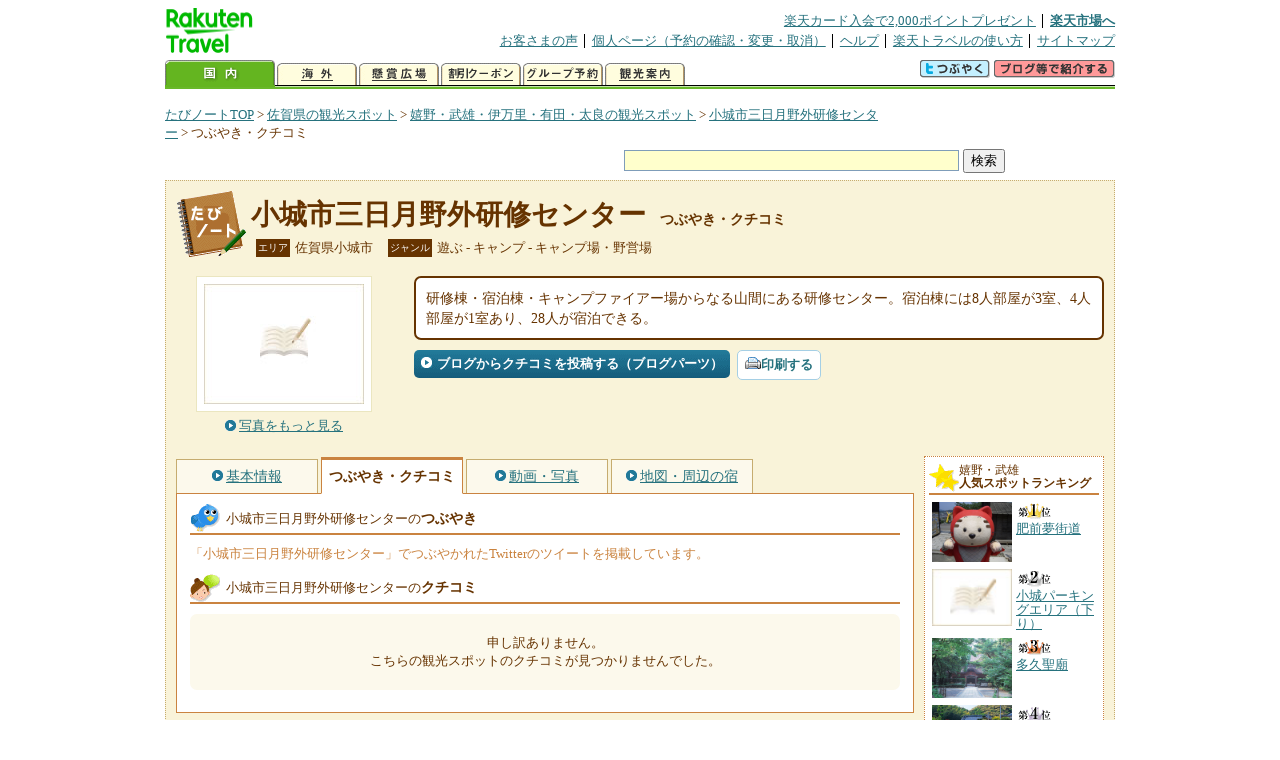

--- FILE ---
content_type: text/html
request_url: https://kanko.travel.rakuten.co.jp/saga/spot/S41000576_review.html
body_size: 5884
content:
<!DOCTYPE HTML PUBLIC "-//W3C//DTD HTML 4.01 Transitional//EN" "http://www.w3.org/TR/html4/loose.dtd">
<html xmlns="http://www.w3.org/1999/xhtml" xml:lang="ja" lang="ja" dir="ltr" xmlns:og="http://ogp.me/ns#" xmlns:mixi="http://mixi-platform.com/ns#" xmlns:fb="http://www.facebook.com/2008/fbml">
<head>
<meta http-equiv="Content-Type" content="text/html; charset=Shift_JIS">
<meta http-equiv="Content-Script-Type" content="text/javascript">
<meta http-equiv="Content-Style-Type" content="text/css">
<meta name="description" content="楽天トラベルの観光情報サイト。小城市三日月野外研修センターの観光情報盛りだくさん！ 小城市三日月野外研修センターのクチコミや評判、Twitterでのツイートを掲載しています。">
<meta name="keywords" content="小城市三日月野外研修センター,クチコミ,観光,佐賀県,小城市,楽天">
<meta name="viewport" content="width=device-width,initial-scale=1.0,minimum-scale=1.0,maximum-scale=2.0,user-scalable=yes">
<meta property="og:title" content="楽天トラベル: 小城市三日月野外研修センター つぶやき・クチコミ （たびノート）">
<meta property="og:type" content="article">
<meta property="og:url" content="https://kanko.travel.rakuten.co.jp/saga/spot/S41000576_review.html">
<meta property="og:image" content="https://img.travel.rakuten.co.jp/share/themes/kanko/images/photo_nophoto_160.jpg">
<meta property="og:site_name" content="楽天トラベル:たびノート">
<meta property="og:description" content="楽天トラベルの観光情報サイト。小城市三日月野外研修センターの観光情報盛りだくさん！ 小城市三日月野外研修センターのクチコミや評判、Twitterでのツイートを掲載しています。">
<link rel="canonical" href="https://kanko.travel.rakuten.co.jp/saga/spot/S41000576_review.html">
<link rel="stylesheet" type="text/css" href="https://img.travel.rakuten.co.jp/share/themes/kanko/css/import.css">
<link rel="stylesheet" type="text/css" href="https://img.travel.rakuten.co.jp/share/themes/kanko/css/smp.css" media="only screen and (max-device-width:480px)" > 
<link rel="stylesheet" type="text/css" href="https://img.travel.rakuten.co.jp/share/common/css/thickbox.css" media="screen" />
<link rel="alternate" media="handheld" type="text/html" href="http://m.travel.rakuten.co.jp/kanko/saga/S41000576.html">
<script type="text/javascript" src="https://img.travel.rakuten.co.jp/share/common/js/lib/jquery/jquery.js"></script>
<script type="text/javascript" src="https://img.travel.rakuten.co.jp/share/common/js/rakutenTr_thickbox_v20090811.js"></script>
<title>楽天トラベル:小城市三日月野外研修センター つぶやき・クチコミ（たびノート）</title>
</head>
<body id="spotReview">
<div id="widewrapper">
<!--START_HEADER-->
<div id="grpheaderArea">
<p id="grpSiteID"><a href="//travel.rakuten.co.jp/"><img src="https://img.travel.rakuten.co.jp/package/ana/images/logo_travel_w89.gif" alt="楽天トラベル" width="89" height="45" class="serviceLogo"></a></p>


<dl id="grpRemoteNav">
<dt>楽天グループ関連</dt>
<dd class="grpRelation">
<ul><!--
--><li><a href="//ad2.trafficgate.net/t/r/1367/1441/99636_99636/">楽天カード入会で2,000ポイントプレゼント</a></li><!--
--><li class="grpHome"><a href="//www.rakuten.co.jp/">楽天市場へ</a></li><!--
--></ul>
</dd>
<dt>補助メニュー</dt>
<dd class="grpSiteUtility">
<ul><!--
--><li><a href="//travel.rakuten.co.jp/auto/tabimado_bbs_top.html">お客さまの声</a></li><!--
--><li><a href="https://aps1.travel.rakuten.co.jp/portal/my/prv_page.first">個人ページ（予約の確認・変更・取消）</a></li><!--
--><li><a href="//travel.rakuten.co.jp/help/">ヘルプ</a></li><!--
--><li><a href="//travel.rakuten.co.jp/howto/">楽天トラベルの使い方</a></li><!--
--><li class="grpLast"><a href="//travel.rakuten.co.jp/sitemap/">サイトマップ</a></li><!--
--></ul>
</dd>
</dl>
<dl id="sectionNav" class="scndLyr">
<dt>主なカテゴリー</dt>
<dd class="menuList">
<ul><!--
--><li id="tabKokunai"><span class="current">国内</span></li><!--
--><li id="tabKaigai"><a href="//travel.rakuten.co.jp/kaigai/index.html">海外</a></li><!--
--><li id="tabKenshou"><a href="//img.travel.rakuten.co.jp/image/tr/hs/prsnt/Vftj7/">懸賞広場</a></li><!--
--><li id="tabCoupon"><a href="//img.travel.rakuten.co.jp/image/tr/userm/rakupon/Ko0VY/">割引クーポン</a></li><!--
--><li id="tabAinori"><a href="//img.travel.rakuten.co.jp/image/tr/hs/grptr/zDa1q/">グループ予約</a></li><!--
--><li id="tabTabinote"><a href="//kanko.travel.rakuten.co.jp/">観光案内</a><!--
--></ul>
</dd>
<dd class="grpExpansionArea">
<p><a href="" id="RakutoraTwitter"><img src="https://img.travel.rakuten.co.jp/share/themes/header/images/btnTwitter.gif"></a>
<span id="affiliateBanner"></span>
</p>
</dd>
<script src="https://img.travel.rakuten.co.jp/share/common/js/RakutoraTwitter_kanko.js"></script>
<script src="https://img.travel.rakuten.co.jp/share/common/js/rakutenTr_affiliate.js" type="text/javascript"></script>
<script>
<!--
new RakutoraTwitter().makeUrl(document.title, document.URL);
try{
rakutenTr_affiliate.putTextLinkAnchor(window.location, "affiliateBanner");
} catch (e) {}
-->
</script>
</dl>
</div>
<!--END_HEADER-->
<!--START_MAIN_CONTENTS-->
<div id="locationArea">
<p>
<a href="https://kanko.travel.rakuten.co.jp/">たびノートTOP</a> &gt;
<a href="https://kanko.travel.rakuten.co.jp/saga/">佐賀県の観光スポット</a> &gt;
<a href="https://kanko.travel.rakuten.co.jp/saga/region/ureshino.html">嬉野・武雄・伊万里・有田・太良の観光スポット</a> &gt;
<a href="https://kanko.travel.rakuten.co.jp/saga/spot/S41000576.html">小城市三日月野外研修センター</a> &gt;
<strong class="grpLocationLocus">つぶやき・クチコミ</strong>
</p>
<!--/locationArea--></div>
<div id="searchArea">
<form id="cse-search-box" method="post" action="https://kanko.travel.rakuten.co.jp/tabinote/word/sjisKwSearch/">
<div>
<input type="text" name="f_query" size="40" class="textfield"/>
<input type="submit" value="検索" class="submit"/>
<input type="hidden" id="f_page" value="1" name="f_page" />
</div>
</form>
<!--/#searchArea--></div>
<div id="contentsArea">
<div id="titleArea">
<h1>
<a href="https://kanko.travel.rakuten.co.jp/saga/spot/S41000576.html">小城市三日月野外研修センター</a>
<span> つぶやき・クチコミ</span></h1>
<dl class="titleCategory">
<dt>エリア</dt>
<dd>佐賀県小城市</dd>
<dt>ジャンル</dt>
<dd>遊ぶ&nbsp;-&nbsp;キャンプ&nbsp;-&nbsp;キャンプ場・野営場</dd>
</dl>
<!--/titleArea--></div>
<div id="captionArea">
<div class="photo">
<img src="https://img.travel.rakuten.co.jp/share/themes/kanko/images/photo_nophoto_160.jpg" alt="小城市三日月野外研修センター・写真">
<p class="more"><a href="https://web.travel.rakuten.co.jp/portal/my/kanko_pop_image.main?f_flg=S&f_id=41000576&f_pic_no=1&TB_iframe=true&height=600&width=600&static=true" title="小城市三日月野外研修センターの写真" class="thickbox"><span>写真をもっと見る</span></a></p>
<!--/photo--></div>
<p class="comment"><span>
研修棟・宿泊棟・キャンプファイアー場からなる山間にある研修センター。宿泊棟には8人部屋が3室、4人部屋が1室あり、28人が宿泊できる。
</span></p>
<ul class="button">
<li id="btBlog"><a href="https://kanko.travel.rakuten.co.jp/saga/spot/S41000576_blogentry.html"><span>ブログからクチコミを投稿する（ブログパーツ）</span></a></li>
</ul>
<div class="social">
</div>
<!--/captionArea--></div>
<div id="primaryArea">
<ul class="spotNav">
<li><a href="https://kanko.travel.rakuten.co.jp/saga/spot/S41000576.html"><span>基本情報</span></a></li>
<li><strong>つぶやき・クチコミ</strong></li>
<li><a href="https://kanko.travel.rakuten.co.jp/saga/spot/S41000576_photo.html"><span>動画・写真</span></a></li>
<li><a href="https://kanko.travel.rakuten.co.jp/saga/spot/S41000576_hotel.html"><span>地図・周辺の宿</span></a></li>
</ul>
<div class="mainBox">
<div id="tweet">
<h2>小城市三日月野外研修センターの<span>つぶやき</span></h2>
<p class="tweetExplain">「小城市三日月野外研修センター」でつぶやかれたTwitterのツイートを掲載しています。</p>
<!--/#tweet--></div>
<div id="kuchikomi">
<h2>小城市三日月野外研修センターの<span>クチコミ</span></h2>
<p class="notfound">申し訳ありません。<br>こちらの観光スポットのクチコミが見つかりませんでした。</p>
<!--/#kuchikomi--></div>
<!--/.mainBox--></div>
<!--/#primaryArea--></div>
<div id="secondaryArea">
<div class="mainBox rankBox" id="spotRank">
<h3><span>嬉野・武雄</span><br>人気スポットランキング</h3>
<ol>
<li class="ranking01"><a href="https://kanko.travel.rakuten.co.jp/saga/spot/S41000478.html">
<img src="https://img.travel.rakuten.co.jp/kanko/thumb/41000478_2143_1.jpg" alt="">
<span>肥前夢街道</span>
</a></li>
<form name="rank_data">
<input type="hidden" name="spotName" value="肥前夢街道">
<input type="hidden" name="spotIdo" value="119135.54">
<input type="hidden" name="spotKdo" value="467976.29">
<input type="hidden" name="spotUrl" value="https://kanko.travel.rakuten.co.jp/saga/spot/S41000478.html">
</form>
<li class="ranking02"><a href="https://kanko.travel.rakuten.co.jp/saga/spot/S41010462.html">
<img src="https://img.travel.rakuten.co.jp/share/themes/kanko/images/photo_nophoto_70.jpg" alt="">
<span>小城パーキングエリア（下り）</span>
</a></li>
<form name="rank_data">
<input type="hidden" name="spotName" value="小城パーキングエリア（下り）">
<input type="hidden" name="spotIdo" value="119906.26">
<input type="hidden" name="spotKdo" value="468764.23">
<input type="hidden" name="spotUrl" value="https://kanko.travel.rakuten.co.jp/saga/spot/S41010462.html">
</form>
<li class="ranking03"><a href="https://kanko.travel.rakuten.co.jp/saga/spot/S41000090.html">
<img src="https://img.travel.rakuten.co.jp/kanko/thumb/41000090_1377_1.jpg" alt="">
<span>多久聖廟</span>
</a></li>
<form name="rank_data">
<input type="hidden" name="spotName" value="多久聖廟">
<input type="hidden" name="spotIdo" value="119724.05">
<input type="hidden" name="spotKdo" value="468360.33">
<input type="hidden" name="spotUrl" value="https://kanko.travel.rakuten.co.jp/saga/spot/S41000090.html">
</form>
<li class="ranking04"><a href="https://kanko.travel.rakuten.co.jp/saga/spot/S41000130.html">
<img src="https://img.travel.rakuten.co.jp/kanko/thumb/23291S07801.JPG" alt="">
<span>龍澤寺</span>
</a></li>
<form name="rank_data">
<input type="hidden" name="spotName" value="龍澤寺">
<input type="hidden" name="spotIdo" value="119634.46">
<input type="hidden" name="spotKdo" value="468552.49">
<input type="hidden" name="spotUrl" value="https://kanko.travel.rakuten.co.jp/saga/spot/S41000130.html">
</form>
<li class="ranking05"><a href="https://kanko.travel.rakuten.co.jp/saga/spot/S41000479.html">
<img src="https://img.travel.rakuten.co.jp/kanko/thumb/41000479_3476_2.jpg" alt="">
<span>祐徳稲荷神社</span>
</a></li>
<form name="rank_data">
<input type="hidden" name="spotName" value="祐徳稲荷神社">
<input type="hidden" name="spotIdo" value="119052.62">
<input type="hidden" name="spotKdo" value="468394.86">
<input type="hidden" name="spotUrl" value="https://kanko.travel.rakuten.co.jp/saga/spot/S41000479.html">
</form>
<form name="rank_data">
<input type="hidden" name="spotName" value="黒髪山">
<input type="hidden" name="spotIdo" value="119559.06">
<input type="hidden" name="spotKdo" value="467653.73">
<input type="hidden" name="spotUrl" value="https://kanko.travel.rakuten.co.jp/saga/spot/S41000167.html">
</form>
<form name="rank_data">
<input type="hidden" name="spotName" value="有田ポーセリンパーク　有田焼体験工房">
<input type="hidden" name="spotIdo" value="119387.96">
<input type="hidden" name="spotKdo" value="467678.84">
<input type="hidden" name="spotUrl" value="https://kanko.travel.rakuten.co.jp/saga/spot/S41000161.html">
</form>
<form name="rank_data">
<input type="hidden" name="spotName" value="多久市物産館　朋来庵">
<input type="hidden" name="spotIdo" value="119718.87">
<input type="hidden" name="spotKdo" value="468357.57">
<input type="hidden" name="spotUrl" value="https://kanko.travel.rakuten.co.jp/saga/spot/S41000070.html">
</form>
<form name="rank_data">
<input type="hidden" name="spotName" value="泉山磁石場">
<input type="hidden" name="spotIdo" value="119487.08">
<input type="hidden" name="spotKdo" value="467683.25">
<input type="hidden" name="spotUrl" value="https://kanko.travel.rakuten.co.jp/saga/spot/S41000059.html">
</form>
<form name="rank_data">
<input type="hidden" name="spotName" value="嬉野の大茶樹">
<input type="hidden" name="spotIdo" value="119142.14">
<input type="hidden" name="spotKdo" value="467769.57">
<input type="hidden" name="spotUrl" value="https://kanko.travel.rakuten.co.jp/saga/spot/S41000041.html">
</form>
<form name="rank_data">
<input type="hidden" name="spotName" value="肥前仏舎利塔">
<input type="hidden" name="spotIdo" value="119659.42">
<input type="hidden" name="spotKdo" value="468627.24">
<input type="hidden" name="spotUrl" value="https://kanko.travel.rakuten.co.jp/saga/spot/S41000024.html">
</form>
<form name="rank_data">
<input type="hidden" name="spotName" value="吉田まんぞく館">
<input type="hidden" name="spotIdo" value="119105.75">
<input type="hidden" name="spotKdo" value="468090.17">
<input type="hidden" name="spotUrl" value="https://kanko.travel.rakuten.co.jp/saga/spot/S41010292.html">
</form>
<form name="rank_data">
<input type="hidden" name="spotName" value="宗政酒造　有田蔵（見学）">
<input type="hidden" name="spotIdo" value="119369.38">
<input type="hidden" name="spotKdo" value="467677.62">
<input type="hidden" name="spotUrl" value="https://kanko.travel.rakuten.co.jp/saga/spot/S41010139.html">
</form>
<form name="rank_data">
<input type="hidden" name="spotName" value="唐船城跡">
<input type="hidden" name="spotIdo" value="119600.16">
<input type="hidden" name="spotKdo" value="467476.06">
<input type="hidden" name="spotUrl" value="https://kanko.travel.rakuten.co.jp/saga/spot/S41000659.html">
</form>
<form name="rank_data">
<input type="hidden" name="spotName" value="神六山公園（キャンプ場）">
<input type="hidden" name="spotIdo" value="119385.55">
<input type="hidden" name="spotKdo" value="467805.75">
<input type="hidden" name="spotUrl" value="https://kanko.travel.rakuten.co.jp/saga/spot/S41000655.html">
</form>
<form name="rank_data">
<input type="hidden" name="spotName" value="平谷温泉">
<input type="hidden" name="spotIdo" value="118811.16">
<input type="hidden" name="spotKdo" value="468233.18">
<input type="hidden" name="spotUrl" value="https://kanko.travel.rakuten.co.jp/saga/spot/S41000467.html">
</form>
<form name="rank_data">
<input type="hidden" name="spotName" value="長春青磁陶窯">
<input type="hidden" name="spotIdo" value="119625.43">
<input type="hidden" name="spotKdo" value="467616.23">
<input type="hidden" name="spotUrl" value="https://kanko.travel.rakuten.co.jp/saga/spot/S41000336.html">
</form>
<form name="rank_data">
<input type="hidden" name="spotName" value="村岡総本舗　羊羹資料館">
<input type="hidden" name="spotIdo" value="119872.09">
<input type="hidden" name="spotKdo" value="468742.12">
<input type="hidden" name="spotUrl" value="https://kanko.travel.rakuten.co.jp/saga/spot/S41000300.html">
</form>
<form name="rank_data">
<input type="hidden" name="spotName" value="杉岳山不動尊大聖寺">
<input type="hidden" name="spotIdo" value="119683.49">
<input type="hidden" name="spotKdo" value="468126.31">
<input type="hidden" name="spotUrl" value="https://kanko.travel.rakuten.co.jp/saga/spot/S41000187.html">
</form>
<form name="rank_data">
<input type="hidden" name="spotName" value="高野寺">
<input type="hidden" name="spotIdo" value="119589.18">
<input type="hidden" name="spotKdo" value="468255.58">
<input type="hidden" name="spotUrl" value="https://kanko.travel.rakuten.co.jp/saga/spot/S41000186.html">
</form>
<form name="rank_data">
<input type="hidden" name="spotName" value="太鼓岩不動尊">
<input type="hidden" name="spotIdo" value="119543.7">
<input type="hidden" name="spotKdo" value="467677.19">
<input type="hidden" name="spotUrl" value="https://kanko.travel.rakuten.co.jp/saga/spot/S41000151.html">
</form>
<form name="rank_data">
<input type="hidden" name="spotName" value="御船山楽園">
<input type="hidden" name="spotIdo" value="119440.62">
<input type="hidden" name="spotKdo" value="468070.15">
<input type="hidden" name="spotUrl" value="https://kanko.travel.rakuten.co.jp/saga/spot/S41000144.html">
</form>
<form name="rank_data">
<input type="hidden" name="spotName" value="伊万里市陶器商家資料館">
<input type="hidden" name="spotIdo" value="119776.54">
<input type="hidden" name="spotKdo" value="467561.32">
<input type="hidden" name="spotUrl" value="https://kanko.travel.rakuten.co.jp/saga/spot/S41000071.html">
</form>
<form name="rank_data">
<input type="hidden" name="spotName" value="竜門峡">
<input type="hidden" name="spotIdo" value="119552.35">
<input type="hidden" name="spotKdo" value="467561.46">
<input type="hidden" name="spotUrl" value="https://kanko.travel.rakuten.co.jp/saga/spot/S41000069.html">
</form>
<form name="rank_data">
<input type="hidden" name="spotName" value="陶山神社">
<input type="hidden" name="spotIdo" value="119467.53">
<input type="hidden" name="spotKdo" value="467645.72">
<input type="hidden" name="spotUrl" value="https://kanko.travel.rakuten.co.jp/saga/spot/S41000067.html">
</form>
<form name="rank_data">
<input type="hidden" name="spotName" value="佐賀県立宇宙科学館">
<input type="hidden" name="spotIdo" value="119433.14">
<input type="hidden" name="spotKdo" value="468135.24">
<input type="hidden" name="spotUrl" value="https://kanko.travel.rakuten.co.jp/saga/spot/S41000038.html">
</form>
<form name="rank_data">
<input type="hidden" name="spotName" value="小城パーキングエリア（上り）">
<input type="hidden" name="spotIdo" value="119910">
<input type="hidden" name="spotKdo" value="468764.44">
<input type="hidden" name="spotUrl" value="https://kanko.travel.rakuten.co.jp/saga/spot/S41010461.html">
</form>
<form name="rank_data">
<input type="hidden" name="spotName" value="川登サービスエリア（下り）">
<input type="hidden" name="spotIdo" value="119362.48">
<input type="hidden" name="spotKdo" value="468072.28">
<input type="hidden" name="spotUrl" value="https://kanko.travel.rakuten.co.jp/saga/spot/S41010460.html">
</form>
<form name="rank_data">
<input type="hidden" name="spotName" value="川登サービスエリア（上り）">
<input type="hidden" name="spotIdo" value="119366.57">
<input type="hidden" name="spotKdo" value="468071.22">
<input type="hidden" name="spotUrl" value="https://kanko.travel.rakuten.co.jp/saga/spot/S41010459.html">
</form>
<form name="rank_data">
<input type="hidden" name="spotName" value="多久西パーキングエリア（上り）">
<input type="hidden" name="spotIdo" value="119732.11">
<input type="hidden" name="spotKdo" value="468307.14">
<input type="hidden" name="spotUrl" value="https://kanko.travel.rakuten.co.jp/saga/spot/S41010458.html">
</form>
</ol>
<p class="update">2026年01月18日更新</p>
<!--/.rankbox--></div>

<div class="mainBox aroundBox" id="around">
<h3>周辺の<br>観光スポット</h3>
<ul>
<li>
<a href="https://kanko.travel.rakuten.co.jp/saga/spot/S41000012.html">
<img src="https://img.travel.rakuten.co.jp/kanko/thumb/41000012_3460_1.jpg" alt="佐賀県有明水産振興センター" width="80">
佐賀県有明水産振興センター
</a>
</li>
<li>
<a href="https://kanko.travel.rakuten.co.jp/saga/spot/S41000024.html">
<img src="https://img.travel.rakuten.co.jp/kanko/thumb/41000024_1377_1.jpg" alt="肥前仏舎利塔" width="80">
肥前仏舎利塔
</a>
</li>
<li>
<a href="https://kanko.travel.rakuten.co.jp/saga/spot/S41000038.html">
<img src="https://img.travel.rakuten.co.jp/kanko/thumb/41000038_1436_1.jpg" alt="佐賀県立宇宙科学館" width="80">
佐賀県立宇宙科学館
</a>
</li>
<li>
<a href="https://kanko.travel.rakuten.co.jp/saga/spot/S41000040.html">
<img src="https://img.travel.rakuten.co.jp/kanko/thumb/41000040_1377_1.jpg" alt="竹古場キルンの森公園" width="80">
竹古場キルンの森公園
</a>
</li>
<li>
<a href="https://kanko.travel.rakuten.co.jp/saga/spot/S41000041.html">
<img src="https://img.travel.rakuten.co.jp/kanko/thumb/41000041_3462_1.jpg" alt="嬉野の大茶樹" width="80">
嬉野の大茶樹
</a>
</li>
</ul>
<p class="more"><a href="https://kanko.travel.rakuten.co.jp/saga/region/ureshino.html">嬉野・武雄・伊万里・有田・太良の<br>観光スポットをもっと見る</a></p>
<!--/.subBox aroundBox #around--></div>

<!--/secondaryArea--></div>
<!--/contentsArea--></div>
<div id="pagetopArea">
<p class="pagetopCopyright">掲載情報の一部の著作権は提供元企業等に帰属します。 Copyright（C）2026 Shobunsha Publications,Inc. All rights reserved.</p>
<p class="pagetopLink"><a href="#widewrapper">このページのトップへ</a></p>
<!--/pagetopArea--></div>
<!--END_MAIN_CONTENTS-->
<!--START_FOOTER-->
<!-- ========== footer 2023.04.11 ========== -->
<div id="grpRakutenLinkArea">

<div id="grpFooterNav">
<dl>
<dt>サイト基本情報</dt>
<dd>

<ul>
<li><a href="https://travel.rakuten.co.jp/corporate/" rel="nofollow">会社情報</a></li>
<li><a href="https://privacy.rakuten.co.jp/" rel="nofollow">個人情報保護方針</a></li>
<li><a href="https://corp.rakuten.co.jp/csr/">社会的責任[CSR]</a></li>
<li><a href="https://travel.rakuten.co.jp/recruit/">採用情報</a></li>
<li><a href="https://travel.rakuten.co.jp/info/" rel="nofollow">規約集</a></li>
<li><a href="https://travel.rakuten.co.jp/info/hotel_msg.html">資料請求</a></li>
</ul>
<p class="grpCopyright">&copy; Rakuten Group, Inc.</p>

</dd>
</dl>
<!-- /#grpFooterNav --></div>

</div><!-- /div#grpRakutenLinkArea -->

<!-- Google Code start -->
<script type="text/javascript">
/* <![CDATA[ */
var google_conversion_id = 1009382166;
var google_conversion_label = "cX0tCPLd1QMQluan4QM";
var google_custom_params = window.google_tag_params;
var google_remarketing_only = true;
/* ]]> */
</script>
<script type="text/javascript" src="//www.googleadservices.com/pagead/conversion.js">
</script>
<noscript>
<div style="display:inline;">
<img height="1" width="1" style="border-style:none;" alt="" src="//googleads.g.doubleclick.net/pagead/viewthroughconversion/1009382166/?value=0&amp;label=cX0tCPLd1QMQluan4QM&amp;guid=ON&amp;script=0">
</div>
</noscript>
<!-- Google Code finish -->

<!-- ========== /footer ========== -->

<script type="text/javascript">
if("http:" == document.location.protocol) document.write(unescape("%3Cimg src='http://grp02.trc.ashiato.rakuten.co.jp/svc-ashiato/trc?service_id=17'%3E"))
</script>

<script type="text/javascript" src="//img.travel.rakuten.co.jp/share/rtl/js/dserv.js" charset="UTF-8"></script>
<script><!--
(function($) {
    if ($) $(function() {
        try {
            new rtl.Dserv().addSwitchToMbPage();
        } catch(e) {}
    });
})(window.jQuery);
//--></script>

<!--END_FOOTER--> 
<!--/widewrapper--></div>
<!-- Web Analysis Tool START-->
<script language="JavaScript" src="https://img.travel.rakuten.co.jp/share/wat/contents/kanko/spot/spot.js"></script>
<!-- SiteCatalyst code version: H.9.Copyright 1997-2007 Omniture, Inc. More info available at http://www.omniture.com -->
<div id="dynamicElement"></div>
<script language="JavaScript" src="//img.travel.rakuten.co.jp/share/wat/sc/s_code.js"></script>
<script language="JavaScript" src="//img.travel.rakuten.co.jp/share/wat/sc/code_to_paste.js"></script>
<!-- End SiteCatalyst code version: H.9. -->

<!-- Mebius -->
<script type="text/javascript">
var mbHost = (("https:" == document.location.protocol) ? "https://" : "http://");
document.write(unescape("%3Cscript src='" + mbHost + "rd.rakuten.co.jp/js/p_code.js' type='text/javascript'%3E%3C/script%3E"));
</script>
<script type="text/javascript"><!--
	i="6.2994.0";
	n="travel";
	l="travel";
	r=document.referrer;
	document.write(p(i,n,l,r));
//--></script>
<noscript>
    <img src="https://rd.rakuten.co.jp/p/?i=6.2994.0&n=travel&l=travel&r=" />
</noscript>
<!-- /Mebius -->
<script><!--
rt = new rt_sc_variables();
codeToPaste();
--></script>
<!-- Web Analysis Tool END-->
<script type="text/javascript" src="https://img.travel.rakuten.co.jp/share/themes/kanko/js/regular/TabiNote.js"></script>
<form id="driveVia">
<input type="hidden" id="driveLatitude" value="33.31761388">
<input type="hidden" id="driveLongitude" value="130.22588333">
</form>
<script src="https://img.travel.rakuten.co.jp/share/themes/kanko/js/twitter.js" type="text/javascript"></script>
<script type="text/javascript">
<!--
$(function(){
// Display tweets
var script     = document.createElement("script");
script.charset = "x-sjis";
script.id      = "script";
script.src     = "https://search.twitter.com/search.json?callback=show_tweets&q="+encodeURI("小城市三日月野外研修センター");
document.body.appendChild(script);
});
-->
</script>
</body>
</html>
